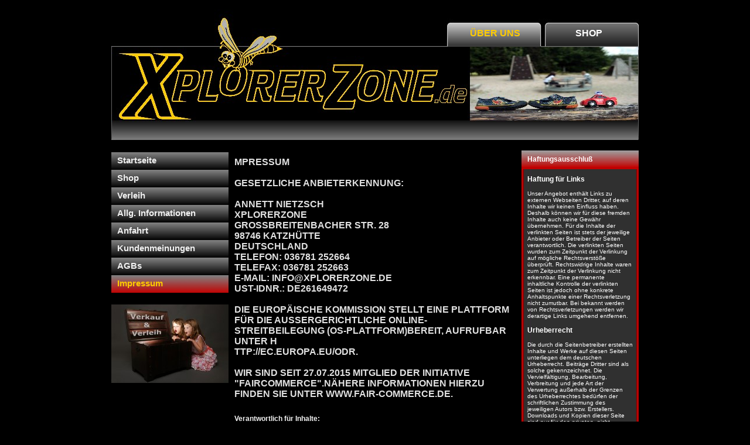

--- FILE ---
content_type: text/html; charset=utf-8
request_url: http://xplorerzone.de/xplorerzone-impressum.aspx
body_size: 10912
content:



<!DOCTYPE html>
<html xmlns="http://www.w3.org/1999/xhtml">

<head><title>
	XplorerZone - Party- & Dekoartikel, Fasching- &  Saisonartikel - Impressum
</title>
<meta http-equiv="Content-type" content="text/html;charset=UTF-8" />
 <meta http-equiv="imagetoolbar" content="no" />
<meta name="copyright" content="CityCom-Software, Dipl.-Ing. Th. Jäger" />
<meta name="audience" content="Alle" />
<meta name="language" content="German, Deutsch, de, at, ch" />
<meta name='publisher' content='CityCom-Software, Neuhaus am Rennweg' />

    <base target="_self" />
    <link rel="Shortcut Icon" href="favicon.ico" /><link href="css/StyleSheet.css" rel="stylesheet" type="text/css" /><meta name="robots" content="index,follow" /><link href="/WebResource.axd?d=KovEHCyid7Irbe9T37DIUekn-G58h9AOyeVxFVf33r9BM2CYfrYEzUGnucU2untCWPO-qzbtJ9wBf961VeJ2-80_D8hx69Pn8DRQv1uha4xPWNsoaAxITmgv0DN9N25uV785OP6ajpgm4JaD0Kr6bQ2&amp;t=634517648443082830" type="text/css" rel="stylesheet" /><link href="/WebResource.axd?d=jZHrtgEgrzFgi8GTUPR8bOT4hF1DEaLilVg8tWG9qTGGS9lXilZqXy4P9wSdIeAMBrQZ2g3rxorjdTAUbU7Ig8DFarP_6fSaF94o9oE88qdDbjfHXuhf7gkO95wsyUei7YNL1p2kwRphbNwI2qkHfg2&amp;t=634517648443082830" type="text/css" rel="stylesheet" /><meta name="description" content="XplorerZone - Familienunternehmen für Party- und Dekoartikel, Faschingsartikel mit Verleih, Saisonartikel und alles für den Schulstart" /><meta name="keywords" content="Faschingsverleih, Katzhütte, Partyartikel, Dekoartikel, Saisonartikel, Schulstart, Mottoparty, Perücken, Schminke, Kostümverleih, Forschen und Entdecken, Scherzartikel" /></head>

<body>
    <form method="post" action="./xplorerzone-impressum.aspx" id="aspnetForm">
<div class="aspNetHidden">
<input type="hidden" name="__EVENTTARGET" id="__EVENTTARGET" value="" />
<input type="hidden" name="__EVENTARGUMENT" id="__EVENTARGUMENT" value="" />
<input type="hidden" name="__VIEWSTATE1" id="__VIEWSTATE1" value="6" />
<input type="hidden" name="__VIEWSTATE" id="__VIEWSTATE" value="" />
</div>

<script type="text/javascript">
//<![CDATA[
var theForm = document.forms['aspnetForm'];
if (!theForm) {
    theForm = document.aspnetForm;
}
function __doPostBack(eventTarget, eventArgument) {
    if (!theForm.onsubmit || (theForm.onsubmit() != false)) {
        theForm.__EVENTTARGET.value = eventTarget;
        theForm.__EVENTARGUMENT.value = eventArgument;
        theForm.submit();
    }
}
//]]>
</script>


<script src="/WebResource.axd?d=PJqdkLwjTmGCeLvXCvQFviPuFwuqWp9lj-8fnCKVPbm6xhkWvm1tiX-l7M_ZiehY2DaZAMySfp5h4kJKNkPx3ZWUIhZdzTTrhWWkJVjkh_A1&amp;t=638901613900000000" type="text/javascript"></script>


<script src="/ScriptResource.axd?d=DbZmeqrMDxMmEe8eMBkUVzZIufUcvHftg8s1Gn2QhdmL1OWzyQp5fCAb17X-pzhLvlFyxOQIxA79nWn9j2u_4k0crTJnpWMLw99aKVo3KVWV8udm9PhEn3ZwQa4skmnR0&amp;t=ffffffffe4ec58b9" type="text/javascript"></script>
<script src="/ScriptResource.axd?d=gBlxOjMDLXbwhlsFzSMMHU7hb8Z-SKsvVhGEk7y11XK0ICet2pqQ4Z1SwEWYPw4Comf-_4hePKjB7G62hZXZ_OgG8IBBJNcST2j0ffwLehwad_Yg681yLfWHW2iex71EfqJYPqVuhPKlOQnhKnnd6Q2&amp;t=ffffffffe4ec58b9" type="text/javascript"></script>
<div class="aspNetHidden">

	<input type="hidden" name="__EVENTVALIDATION" id="__EVENTVALIDATION" value="/wEdAAKvVXD1oYELeveMr0vHCmYP1S/AJ+KsxgzDVPaXgxDHHSXH0CP7GBFsMo4105gbdSsOErL3A8keWla2OpSKUTgE" />
</div>    
    <script type="text/javascript">
//<![CDATA[
Sys.WebForms.PageRequestManager._initialize('ctl00$sm1', 'aspnetForm', [], [], [], 90, 'ctl00');
//]]>
</script>

   
    <div id="wrapper">
        
        <div id="header">
          <div id="topmenu">
              <ul>
                <li class="selected"><a href="default.aspx">Über Uns</a></li>
                <li><a href="xplorerzone-shop.aspx">Shop</a></li>
              </ul>
          </div>
          
        </div>
        
        <div id="content">

            <div id="contentleft">
                

 
    <div id="ctl00_ContentPlaceHolder1_tbe1_pnlWrap">
	

  
  
  
  
  <div id="ctl00_ContentPlaceHolder1_tbe1_pnlBodyNormal">
		
   <div class="tbe">
      <h1>mpressum<br />
<br />
Gesetzliche Anbieterkennung:<br />
<br />
Annett Nietzsch<br />
xplorerzone<br />
Großbreitenbacher Str. 28<br />
98746 Katzhütte<br />
Deutschland<br />
Telefon: 036781 252664<br />
Telefax: 036781 252663<br />
E-Mail: info@xplorerzone.de<br />
USt-IdNr.: DE261649472<br />
<br />
Die Europäische Kommission stellt eine Plattform für die außergerichtliche Online-Streitbeilegung (OS-Plattform)bereit, aufrufbar unter h<br />
ttp://ec.europa.eu/odr.<br />
<br />
Wir sind seit 27.07.2015 Mitglied der Initiative &quot;FairCommerce&quot;.Nähere Informationen hierzu finden Sie unter www.fair-commerce.de.<span style="font-size: 10pt;"><br />
</span></h1>
<p><br />
<strong>Verantwortlich für Inhalte:</strong><br />
Annett Nietzsch<br />
  Telefon: (036781) 24 883 <br />
  Email:<a href=" info@xplorerzone.de" target="_self"> info@xplorerzone.de</a><br />
<br />
<br />
<strong>Bilder und Grafiken:</strong><br />
  XplorerZone.de,<br />
  Diverse frei verfügbare Clipart<br />
© Bianka Hagge - Fotolia.com <a href="http://de.fotolia.com/id/18366606" title="" alt="" target="_blank">Bianka Hagge</a> - Fotolia.com,  © Antrey - Fotolia.com <a target="_blank" href="http://de.fotolia.com/id/15986591" title="" alt="">Antrey</a> - Fotolia.com, © senoldo - Fotolia.com <a target="_blank" href="http://de.fotolia.com/id/26486468" title="" alt="">senoldo</a> - Fotolia.com,  © juri semjonow - Fotolia.com <a target="_blank" href="http://de.fotolia.com/id/4539540" title="" alt="">juri semjonow</a> - Fotolia.com,  © Malena und Philipp K - Fotolia.com <a target="_blank" href="http://de.fotolia.com/id/23640370" title="" alt="">Malena und Philipp K</a> - Fotolia.com, © Danu - Fotolia.com <a target="_blank" href="http://de.fotolia.com/id/24555232" title="" alt="">Danu</a> - Fotolia.com, © Kitty - Fotolia.com <a target="_blank" href="http://de.fotolia.com/id/29022535" title="" alt="">Kitty</a> - Fotolia.com <br />
<br />
<br />
<strong>Webdesign &amp; Hosting:</strong><br />
<img border="0" align="left" alt="" src="images/ccs_logo1.gif" style="margin-bottom: 44px; margin-right: 4px;" />CityCom-Software, <br />
  Dipl.Ing. Thomas Jäger<br />
  98724 Neuhaus am Rennweg<br />
  Zur Alten Mutter 5 <br />
  Email: <a href="mailto:info@citycom.de">info@citycom.de</a><br />
  Internet: <a href="http://www.citycom-software.de" target="_blank">www.citycom-software.de</a></p>
   </div>
  
	</div>
  
  



</div>

  
            </div>

            <div id="contentright">
                
                
    <div class="ibheader">
	Haftungsausschluß
</div><div id="ctl00_ContentPlaceHolder2_infobox_tbe1_pnlContent" class="ibcontent">
	
    <div id="ctl00_ContentPlaceHolder2_infobox_tbe1_tbe1_pnlWrap">
		

  
  
  
  
  <div id="ctl00_ContentPlaceHolder2_infobox_tbe1_tbe1_pnlBodyNormal">
			
   <div class="tbe">
      <strong>Haftung für Links</strong>
<p></p>
<p class="minitext">Unser Angebot enthält Links zu externen Webseiten Dritter, auf deren Inhalte wir keinen Einfluss haben. Deshalb können wir für diese fremden Inhalte auch keine Gewähr übernehmen. Für die Inhalte der verlinkten Seiten ist stets der jeweilige Anbieter oder Betreiber der Seiten verantwortlich. Die verlinkten Seiten wurden zum Zeitpunkt der Verlinkung auf mögliche Rechtsverstöße überprüft. Rechtswidrige Inhalte waren zum Zeitpunkt der Verlinkung nicht erkennbar. Eine permanente inhaltliche Kontrolle der verlinkten Seiten ist jedoch ohne konkrete Anhaltspunkte einer Rechtsverletzung nicht zumutbar. Bei bekannt werden von Rechtsverletzungen werden wir derartige Links umgehend entfernen.</p>
<p><strong>Urheberrecht</strong></p>
<p class="minitext">Die durch die Seitenbetreiber erstellten Inhalte und Werke auf diesen Seiten unterliegen dem deutschen Urheberrecht. Beiträge Dritter sind als solche gekennzeichnet. Die Vervielfältigung, Bearbeitung, Verbreitung und jede Art der Verwertung außerhalb der Grenzen des Urheberrechtes bedürfen der schriftlichen Zustimmung des jeweiligen Autors bzw. Erstellers. Downloads und Kopien dieser Seite sind nur für den privaten, nicht kommerziellen Gebrauch gestattet. Die Betreiber der Seiten sind bemüht, stets die Urheberrechte anderer zu beachten bzw. auf selbst erstellte sowie lizenzfreie Werke zurückzugreifen.</p>
<p>Quelle: <a href="http://www.e-recht24.de" target="_blank">eRecht24.de</a> - Internetrecht von Rechtsanwalt Sören Siebert</p>
   </div>
  
		</div>
  
  



	</div>

</div><div class="ibfooter">

</div>

            </div>
        </div> 
        

        <div id="navigation">
            <ul class='menu'>
<li><a href='/default.aspx' title='Startseite von XplorerZone'>Startseite</a></li>
<li><a href='/xplorerzone-shop.aspx' title='XplorerZone-Shop - Startseite'>Shop</a></li>
<li><a href='/xplorerzone-verleih.aspx' title='XplorerZone - Anfrage für Verleihartikel'>Verleih</a></li>
<li><a href='/xplorerzone-informationen.aspx' title='XplorerZone - Allgemeine Informationen'>Allg. Informationen</a></li>
<li><a href='/xplorerzone-anfahrt.aspx' title='XplorerZone - Anfahrt'>Anfahrt</a></li>
<li><a href='/xplorerzone-kundenmeinungen.aspx' title='XplorerZone - Kundenmeinungen'>Kundenmeinungen</a></li>
<li><a href='/xplorerzone-agbs.aspx' title='XplorerZone - Allgmeine Geschäftsbedingungen'>AGBs</a></li>
<li class='active'><a href='/xplorerzone-impressum.aspx' title='XplorerZone - Impressum'>Impressum</a></li>
</ul>

            <img src="Images/SpecialImages/xplorerzone-verkauf-verleih.jpg" alt="XplorerZone - Verkauf und Verleih von Faschingsartikeln und Partyzubehör" title="Verkauf und Verleih von Faschingskostümen und Partyzubehör" style="margin:10px 0 10px 0;" />
            
            
        </div> 

        <div id="footer">
           <div id="footermenu">
              <ul>
<li><a href='http://xplorerzone.de/default.aspx'>Startseite</a></li>
<li><a href='http://xplorerzone.de/xplorerzone-impressum.aspx'>Impressum</a></li>
<li><a href='http://xplorerzone.de/xplorerzone-anfahrt.aspx'>Anfahrt</a></li>
<li><a href='http://xplorerzone.de/xplorerzone-agbs.aspx'>AGBs</a></li>
<li><a href='http://xplorerzone.de/xplorerzone-datenschutzerklaerung.aspx'>Datenschutzerklärung</a></li>
</ul>

               <a id="ctl00_ls1" class="loginstatus" href="javascript:__doPostBack(&#39;ctl00$ls1$ctl02&#39;,&#39;&#39;)">Login</a> 
           </div>
           <div id="copyright">
             &copy;&nbsp;2026&nbsp;XplorerZone.de | Alle Rechte vorbehalten | Realisierung und Hosting: <i>CityCom</i>-Software 
           </div>
               
        </div> 

    </div>
    
    </form>
</body>
</html>


--- FILE ---
content_type: text/css
request_url: http://xplorerzone.de/css/StyleSheet.css
body_size: 16407
content:
/* #####################################################
   allgemeine Formatangaben
   #####################################################  */
body { margin:0; padding:0;
       background-color:#000;
       text-align:center;
       color:#F0F0F0;
       font-family: Arial, sans-serif;
       font-size:12px;
}


a:link,
a:visited { color:#FFCC00; text-decoration:none; }
a:active,
a:hover   { color:#FFEE00; } 
a img { border:none; }

h1    { font-size:16px; margin-bottom: 12px; text-transform:uppercase; color:#E0E0E0; } 
h2    { font-size:14px; margin: 10px 0; color:#E0E0E0; } 
h3    { font-size:12px; margin: 8px 0; font-weight:bold; color:#E0E0E0; } 


/* #####################################################
   Basislayout              
   ##################################################### */
#wrapper { background-color:transparent;
           position:absolute;
           width:900px;
           top:0px;
           left:50%;
           margin:0 0 0 -450px;
           padding:0px;
}

#header, #header2 { height:240px; width:900px; background: url(../Images/bg_header1.jpg) 0 0 no-repeat; 
                   margin-bottom:10px;
                   position:relative; 
          }  

#header2 { background: url(../Images/bg_header2.jpg) 0 0 no-repeat; }  


 #topmenu ul { margin:0;
               padding:0;
               list-style-type:none;
               position:absolute;
               font-size:16px;
               font-weight:bold; 
               text-transform:uppercase;
               position:absolute;
               top:48px;
               left:575px;
}

#topmenu ul li { display:block; width:160px; height:26px; text-align:center; float:left; }

#topmenu ul li a:link,
#topmenu ul li a:visited  { text-decoration:none; color:#FFF;}

#topmenu ul li a:active,
#topmenu ul li a:hover  { text-decoration:none; color:#FFCC00;}

#topmenu ul li.selected a:link,
#topmenu ul li.selected a:visited { color:#FFCC00; }

#topmenu ul li.selected a:active,
#topmenu ul li.selected a:hover  { text-decoration:none; color:#FFE606;}

/*
#hotline { position:absolute;
                top:216px;
               left:10px;
        font-weight:bold;
              color:#FFF;
         }
*/

/* #####################################################
   Headermenu im Shop           
   ##################################################### */
#header3 {width:900px; height:32px; background: url(../Images/bg_footer.jpg) 0px 0px no-repeat; position:relative; margin:10px 0 10px 0;}
#header3menu { position:absolute; width:900px; height:20px; top:6px; left:250px; }
#header3menu ul { display:inline; margin:0px; padding:0px; list-style-type:none; }
#header3menu ul li { display:inline; }

#header3menu ul li a:link,
#header3menu ul li a:visited,
#header3menu a.loginstatus:link,
#header3menu a.loginstatus:visited { padding:0px 8px; border-left:1px solid #FFF; text-decoration:none; 
                                     color:#FFF; font-family:Verdana; font-size:12px; font-weight:bold;}
#header3menu ul li a:active,
#header3menu ul li a.current,
#header3menu ul li a:hover,
#header3menu a.loginstatus:active,
#header3menu a.loginstatus:hover { color:#FFCC00; }


/* #####################################################
   Navigation Links im allg. Bereich  
   ##################################################### */
#navigation {float:left; width:190px; padding:10px 0px 10px 0px;text-align:left;}

#navigation ul.menu { font-family:Arial, Sans-Serif; font-size:15px; font-weight:bold; list-style-type:none; margin:0 0 10px 0;padding:0; }

#navigation ul.menu li {display:block; width:200px;height:30px;}

#navigation ul.menu li a:link, 
#navigation ul.menu li a:visited { display:block; width:190px;height:25px; background: url(../Images/bg_navi.jpg) 0 0 no-repeat; text-decoration:none; color:#F0F0F0; padding:5px 0 0 10px; } 

#navigation ul.menu li.active a,
#navigation ul.menu li a:hover, 
#navigation ul.menu li a:active {background: url(../Images/bg_navi.jpg) 0px -30px  no-repeat; } 
#navigation ul.menu li.active a {color: #FFCC00;}

/* #####################################################
   Navigation Links im Shop - Bereich  
   ##################################################### */
.akatmenu { font-family:Arial, Sans-Serif; font-size:15px; font-weight:bold; list-style-type:none; margin:0 0 10px 0;padding:0; }
.akatmenuheader {width:190px;height:25px; background: url(../Images/bg_navi.jpg) 0 -30px no-repeat; text-decoration:none; color:#F0F0F0; padding:5px 0 0 10px; }

#navigation ul.katmenu { font-family:Arial, Sans-Serif; font-size:12px; font-weight:bold; list-style-type:none; margin:0 0 10px 0;padding:0; }

#navigation ul.katmenu li {display:block; width:200px;height:30px;}

#navigation ul.katmenu li a:link, 
#navigation ul.katmenu li a:visited { display:block; width:190px;height:25px; background: url(../Images/bg_navi.jpg) 0 0 no-repeat; text-decoration:none; color:#F0F0F0; padding:5px 0 0 10px; } 

#navigation ul.katmenu li.active a,
#navigation ul.katmenu li a:hover, 
#navigation ul.katmenu li a:active {background: url(../Images/bg_navi.jpg) 0px -30px  no-repeat; color: #FFCC00; } 
#navigation ul.katmenu li.currk a {color: #FFCC00;}


#navigation ul.katmenu li.subm {display:block; width:180px;height:20px;}

#navigation ul.katmenu li.subm     { font-size:11px; background-color:#303030; padding-left:10px;  width:190px; height:18px; font-weight:normal; }
#navigation ul.katmenu li.submcurr { font-size:11px; background-color:#303030; padding-left:10px;  width:190px; font-weight:bold; }

#navigation ul.katmenu li.subm a:link,
#navigation ul.katmenu li.subm a:visited { width:180px; height:18px; text-decoration:none; color:#FFF; padding:0 0 0 10px; margin:0; background-image:none;  }

#navigation ul.katmenu li.subm a:active,
#navigation ul.katmenu li.subm a:hover { color:#FFEE00; }
#navigation ul.katmenu li.submcurr a { width:180px; height:18px; background-image:none; font-weight:bold; color:#FFCC00; }

/* Submenu Schnellsuche */
#navigation ul.katmenu li.submss {display:block; width:170px;height:20px;}

#navigation ul.katmenu li.submss     { font-size:12px; background-color:#303030; padding-left:0px;  width:170px; height:18px; font-weight:normal; }
#navigation ul.katmenu li.submsscurr { font-size:12px; background-color:#303030; padding-left:0px;  width:170px; font-weight:bold; }

#navigation ul.katmenu li.submss a:link,
#navigation ul.katmenu li.submss a:visited { width:170px; height:18px; text-decoration:none; color:#FFF; padding:0 0 0 10px; margin:0; background-image:none;  }

#navigation ul.katmenu li.submss a:active,
#navigation ul.katmenu li.submss a:hover { color:#FFEE00; }
#navigation ul.katmenu li.submsscurr a { width:170px; height:18px; background-image:none; font-weight:bold; color:#FFCC00; }



/* #####################################################
   Contentbereich         
   ##################################################### */
#content  {  width:690px; float:right; text-align:left; color:#F0F0F0; }
#content ol,
#content ul { margin:0 0 0 20px; padding:0; }

#contentleft { width:480px; padding: 7px 0px 7px 0px; margin:0; float:left; font-size:12px; }
#contentright { width:190px; padding:7px 10px 7px 0; margin:0; float:right; }


/* Infoboxen */
.ibheader  { width:190px; height:24px; padding:8px 0px 0px 10px; background: url(../Images/bg_ibheader1.Jpg) 0 0 no-repeat; color:#FFFFFF; font-weight:bold;  }
.ibcontent { width:180px; background: url(../Images/bg_ibcontent1.jpg) 0 0 repeat-y; padding:10px; color:#FFF; }
.ibfooter  { width:200px; height:10px; background: url(../Images/bg_ibfooter1.jpg) 0 0 no-repeat; margin-bottom:10px; }
/* Infobox Warenkorb */
.ibwkheader  { width:190px; height:24px; padding:8px 0px 0px 10px; background: url(../Images/bg_wk_ibheader1.gif) 0 0 no-repeat; color:#000; font-weight:bold;  }
.ibwkcontent { width:194px; background: url(../Images/bg_wk_ibcontent1.gif) 0 0 repeat-y; padding:10px 3px; color:#FFF; font-size:10px; }
.ibwkfooter  { width:200px; height:10px; background: url(../Images/bg_wk_ibfooter1.gif) 0 0 no-repeat; margin-bottom:10px; }
.pnlwk { position:relative;}
.wait { position:absolute; top:-30px; left:160px; }
.ibwktrheader { color:White; background-color:Black;}
.ibwktrrow    { background-color:#606060;}
.ibwktrarow   { background-color:#303030;}
.ibwktrsrow   { background-color:#202020;}
.ibwkweiter   { text-align:center; }


/* #####################################################
   Fussbereich            
   ##################################################### */
#footer {clear:both; width:900px; height:32px; background: url(../Images/bg_footer.jpg) 0px 0px no-repeat; position:relative; margin:20px 0 40px 0;}
#footermenu {color:#FFF; font-family:Verdana; font-size:10px;}
#footermenu { position:relative; width:900px; height:20px; top:8px; text-align:center; }
#footermenu ul { display:inline; margin:0px; padding:0px; list-style-type:none; }
#footermenu ul li { display:inline; }

#footermenu ul li a:link,
#footermenu ul li a:visited,
#footermenu a.loginstatus:link,
#footermenu a.loginstatus:visited { padding:0px 8px; border-left:1px solid #FFF; text-decoration:none; 
                                  color:#FFF; font-family:Verdana; font-size:10px;}
#footermenu ul li a:active,
#footermenu ul li a.current,
#footermenu ul li a:hover,
#footermenu a.loginstatus:active,
#footermenu a.loginstatus:hover { color:#FFCC00; }

#copyright {position:absolute; top:37px; left:220px; font-size:10px; color:#C0C0C0; }

.loginbox   { width:198px; border: 1px solid red; margin-bottom:10px;padding:4px 0; background-color: #303030; }




/* #####################################################
   Formulare            
   ##################################################### */

fieldset { margin:0; padding:10px; background-color:#303030; border-color:#606060; }
legend   { font-size:14px; font-weight:bold; color:#FFF; }

fieldset p {margin:10px 0;}
fieldset p label {float:left; text-align:right;width:140px; padding:2px 2px 0 0;  }
fieldset p label .nolabel { float:none; width:40px;padding:2px 2px 0 0;  }
input.txt    { background-color:#FFF; border:1px solid #2A4E08; font-size:12px;  height:20px; }
textarea.txt { background-color:#FFF; border:1px solid #2A4E08; font-size:12px; }
input.txt:focus,
textarea.txt:focus { background-color:#FDFFD2;}
.valextender { color:Red; }
/* Artikelbereich*/
fieldset.artikeldetails          { margin:0; padding:10px; background-color:#000; border-color:#606060; }
fieldset.artikeldetails legend   { font-size:12px; font-weight:bold; color:#FFF; }




/* #####################################################
   Allgemeine Klassen   
   ##################################################### */
.error     { color:Red; }
.left      { text-align:left; }
.center    { text-align:center;}
.justify   { text-align:justify; }
.right     { text-align:right; }
.minitext  { font-size:10px; }
.floatleft { float:left; }
.imgbutton img { border:0px; border-style:none;}
.box_c     { background-color:#303030; border:1px solid #606060; padding:20px; width:440px; margin-bottom:10px; }    
.floatbtn  { position:relative;top:6px;}

/* #####################################################
   Spezielle Controls 
   ##################################################### */


/* Editierbare Textbausteine */
.tbeditheader { height:24px; padding-left:4px; padding-top:4px; background: url(../Images/tbe_header_blue.jpg) 0 0 repeat-x; color:#FFF; }
/* .ibcontent h3 { color:#447409; } */

/* HTMLEditor */
.htmleditor .ajax__htmleditor_editor_container .ajax__htmleditor_editor_toptoolbar,
.htmleditor .ajax__htmleditor_editor_container .ajax__htmleditor_editor_bottomtoolbar { background-color:#D0D0D0; padding: 0px 0px 2px 2px; }

/* Infobox Verleihcart */
.ibvctrheader { color:Black; background-color:White;}
.ibvctrrow    { background-color:#606060; font-size: 10px;}
.ibvctrarow   { background-color:#202020; font-size: 10px; }
.ibvcweiter   { text-align:center; }
/*
.pnlvc { position:relative;}
.pnlvc .wait { position:absolute; top:0px; left:160px; }
*/

/* Infobox VerleihtippRandom */
.peng p {margin:0;padding:0;}    


/* Artikelteaser */
.teaser h2.bg {width:470px; height:32px; background: url(../Images/bg_footer.jpg) 0px 0px no-repeat; margin:10px 0 20px 0; padding:5px 0 0 10px;}

/* Artikelsuchlisten */
.selectionpanel        { width:458px; height:26px; background-color:#303030; border:1px solid #606060; color:White; padding-left:20px; position:relative; }
.ddlmainselection      { position:absolute; top:4px; left: 10px; vertical-align:middle; }
.ddlsortselectionpanel { position:absolute; top:4px; left: 240px; vertical-align:middle; }
.ddlpagesizepanel      { position:absolute; top:4px; left: 400px; vertical-align:middle; width:80px; }
.shopitemseparator     { background: url(../Images/bg_item.jpg) left bottom no-repeat; margin:10px 0px; width:480px;height:10px; }
.preis1,
.preis2                { font-size:16px; font-weight:bold;  } 

.verleihartikeldetailsmaintable tr { background: url(../Images/bg_item.jpg) left bottom no-repeat; }
.verleihartikeldetailsmaintable tr td p {margin:0;padding:0;}

/* Datapager */

.datapager             { text-align:center;  background-color:#ECEBCD; padding:4px; margin-bottom:10px; position:relative; }
.datapager a           {color:Black; } 
.datapager .curpage    { border:1px solid black;background-color: Black; color:White;  }
.datapager .anztreffer { position:absolute; top: 4px;left:410px; color:Black; }


/* Warenkorb */
.wktable tr.wkheader  { background-color: #FFFFFF; color:#000000;Font-weight:bold; height:24px;}

.wktable tr.wkrow     { background-color:#606060;} 
.wktable tr.wkarow,
.wktable td.wkarow    { background-color:#404040;}
.wktable tr.wksrow    { background-color:#202020;}
.wktable tr.wkfooter  { height:28px; background: url(../Images/bg_footer.jpg) 0px 0px no-repeat; margin:0 0 10px 0; font-weight:bold;}
/*
.wktable .wksrowpanel { background-color:#F0F0F0;} */

.wkpanel { position:relative;}
#wkwait  { position:absolute; top:4px; left:104px; }




/* #####################################################
   Spezielle Seiten
   ##################################################### */
   
/* default.aspx */
.buttonbox { float:left; width:153px; height:148px; margin:0 5px 10px 0; }                 

/* Gästebuch */
.gblist .gbentry .schriebam { background-color:#303030; color:#F0F0F0; padding:4px; margin-bottom:10px; font-weight:bold; border:1px solid #606060;  }
.gblist .gbentry .etext { margin-bottom:50px; padding: 0 10px 20px 0; }   
  
/* Add To WK */
.addtowkanz { position:relative; top:-5px;}


/* Anfahrt */

#controlbar {
    background-color: #E0E0E0; 
    width: calc(100% -8px);
    padding:4px;
} 


div.planungsappletfrom {
    background: #606060;
    padding: 12px;
}

/* Sonderbehandlung für Font-awesome-Buttons */
.btn {
    display: inline-block;
    border: 1px solid #000;
    background: linear-gradient(to bottom, #C0C0C0, #000000);
    border-radius: 4px;
    font-family: Arial;
    font-weight: bold;
    color: #ffffff !important;
    font-size: 12px;
    padding: 7px 20px 7px 20px;
    margin: 0.5em;
    text-decoration: none;
    -moz-transition: background-image ease 0.5s;
    -o-transition: background-image ease 0.5s;
    -webkit-transition: background-image ease 0.5s;
    transition: background-image ease 0.5s;
}

    .btn:hover {
        background: linear-gradient(to bottom, #D7EAFF, #2f77c3);
        text-decoration: none;
    }


#printoutPanel {
    margin:0;
    padding-top: 20px;
    background-color: #fff;
}


#printoutPanel .MicrosoftMap.dirSDK .directionsPanel {
 width:434px !important;
 margin-left:10px;
}

div#printoutPanel .MicrosoftMap.dirSDK .directionsPanel table tr td p.drTitleText {
    color: #404040; 

}

div#printoutPanel .MicrosoftMap.dirSDK .directionsPanel table tr td p.traffic {
  color: #009c5b;   
}

div#printoutPanel .MicrosoftMap.dirSDK .directionsPanel table tr td.drTitleRight {
  color: #404040;   
}


--- FILE ---
content_type: text/css
request_url: http://xplorerzone.de/WebResource.axd?d=KovEHCyid7Irbe9T37DIUekn-G58h9AOyeVxFVf33r9BM2CYfrYEzUGnucU2untCWPO-qzbtJ9wBf961VeJ2-80_D8hx69Pn8DRQv1uha4xPWNsoaAxITmgv0DN9N25uV785OP6ajpgm4JaD0Kr6bQ2&t=634517648443082830
body_size: 2997
content:
/* base layout */
.ajax__htmleditor_editor_base .ajax__htmleditor_editor_container
{
	border-collapse: separate;
	empty-cells: show;
	width:100%;
	height:100%;
}
.ajax__htmleditor_editor_base .ajax__htmleditor_editor_toptoolbar
{
	cursor:text;
}
.ajax__htmleditor_editor_base .ajax__htmleditor_toolbar_button
{
	height: 21px; white-space: nowrap; border-width: 0px; padding:0px; cursor:pointer; float:left;
}
.ajax__htmleditor_editor_base img.ajax__htmleditor_toolbar_button
{
	width: 23px;
}
.ajax__htmleditor_editor_base div.ajax__htmleditor_toolbar_button span.ajax__htmleditor_toolbar_selectlable
{
    padding:0px 2px; vertical-align:middle; cursor:text;
}
.ajax__htmleditor_editor_base div.ajax__htmleditor_toolbar_button select.ajax__htmleditor_toolbar_selectbutton
{
    vertical-align:middle; padding:0px; margin:0px; height: 20px; width:120px;
}
.ajax__htmleditor_editor_base div.ajax__htmleditor_toolbar_button select.ajax__htmleditor_toolbar_selectbutton option
{
    vertical-align:middle;
}
.ajax__htmleditor_editor_base .ajax__htmleditor_editor_editpanel
{
	height:100%;
}
.ajax__htmleditor_editor_base .ajax__htmleditor_editor_bottomtoolbar
{
	cursor:text;
}

/* default theme */
.ajax__htmleditor_editor_default .ajax__htmleditor_editor_container
{
	border: 1px solid #C2C2C2;
}
.ajax__htmleditor_editor_default .ajax__htmleditor_editor_toptoolbar
{
	background-color:#F0F0F0; padding: 0px 2px 2px 2px;
}
.ajax__htmleditor_editor_default .ajax__htmleditor_editor_toptoolbar .ajax__htmleditor_toolbar_button
{
	background-color:#C2C2C2; margin:2px 0px 0px 0px;
}
.ajax__htmleditor_editor_default .ajax__htmleditor_editor_toptoolbar .ajax__htmleditor_toolbar_button_hover
{
	background-color:#3C8AFF;
}
.ajax__htmleditor_editor_default .ajax__htmleditor_editor_toptoolbar div.ajax__htmleditor_toolbar_button span.ajax__htmleditor_toolbar_selectlable
{
    font-family:Arial; font-size:12px; font-weight:bold;
}
.ajax__htmleditor_editor_default .ajax__htmleditor_editor_toptoolbar div.ajax__htmleditor_toolbar_button select.ajax__htmleditor_toolbar_selectbutton
{
    font-size:12px; font-family:arial; cursor:pointer;
}
.ajax__htmleditor_editor_default .ajax__htmleditor_editor_toptoolbar div.ajax__htmleditor_toolbar_button select.ajax__htmleditor_toolbar_selectbutton option
{
    font-size:12px;
}
.ajax__htmleditor_editor_default .ajax__htmleditor_editor_editpanel
{
	border-width: 0px;
	border-top: 1px solid #C2C2C2;
	border-bottom: 1px solid #C2C2C2;
}
.ajax__htmleditor_editor_default .ajax__htmleditor_editor_bottomtoolbar
{
	background-color:#F0F0F0; padding: 0px 0px 2px 2px;
}
.ajax__htmleditor_editor_default .ajax__htmleditor_editor_bottomtoolbar .ajax__htmleditor_toolbar_button
{
	background-color:#C2C2C2; margin:0px 4px 0px 0px;
}
.ajax__htmleditor_editor_default .ajax__htmleditor_editor_bottomtoolbar .ajax__htmleditor_toolbar_button_hover
{
	background-color:#3C8AFF;
}
